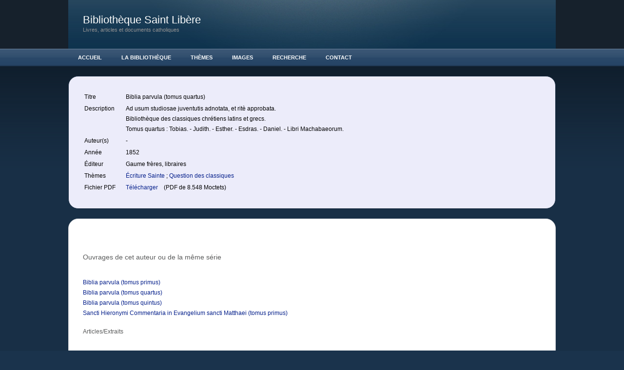

--- FILE ---
content_type: text/html; charset=UTF-8
request_url: https://liberius.net/livre.php?id_livre=479
body_size: 2259
content:
<!DOCTYPE html PUBLIC "-//W3C//DTD XHTML 1.0 Strict//EN"
	"http://www.w3.org/TR/xhtml1/DTD/xhtml1-strict.dtd">

<html xmlns="http://www.w3.org/1999/xhtml" xml:lang="en" lang="en">
<head>
	<!-- NOTE: IE version targeting to knock IE8 down to IE7 (it's a radius thing) -->
	<meta http-equiv="X-UA-Compatible" content="IE=7" />
	<!-- NOTE: User selected content such as meta tags and encoding options -->
	<meta http-equiv="content-type" content="text/html; charset=utf-8" />
		<meta name="robots" content="all" />
		<meta name="generator" content="RapidWeaver" />
		
	<title>Livre :: Biblioth&egrave;que Saint Lib&egrave;re</title>
	<!-- NOTE: defines persistent pathto for use with jsPatho -->
	<script type="text/javascript" charset="utf-8">var rwPathto = "rw_common/themes/sleeker/scripts/seydoggy.js";</script>
	<!-- NOTE: functions specific to seyDoggy themes -->
	<script type="text/javascript" src="rw_common/themes/sleeker/scripts/seydoggy.js"></script>
	<script type="text/javascript" src="rw_common/themes/sleeker/scripts/jquery.js"></script>
	<script type="text/javascript" src="rw_common/themes/sleeker/scripts/extracontent.js"></script>
	<script type="text/javascript" src="rw_common/themes/sleeker/javascript.js"></script>
	<link rel="stylesheet" type="text/css" media="screen" href="rw_common/themes/sleeker/styles.css" />
	<!-- NOTE: User selected theme variations -->
	<link rel="stylesheet" type="text/css" media="screen" href="rw_common/themes/sleeker/css/width/1000.css" />
		<link rel="stylesheet" type="text/css" media="screen" href="rw_common/themes/sleeker/css/backgroundpattern/horizontal.css" />
		<link rel="stylesheet" type="text/css" media="screen" href="rw_common/themes/sleeker/css/backgroundgradient/dark.css" />
		<link rel="stylesheet" type="text/css" media="screen" href="rw_common/themes/sleeker/css/customheader/header9.css" />
		<link rel="stylesheet" type="text/css" media="screen" href="rw_common/themes/sleeker/css/headerrepeat/repeatno.css" />
		<link rel="stylesheet" type="text/css" media="screen" href="rw_common/themes/sleeker/css/headergradient/none.css" />
		<link rel="stylesheet" type="text/css" media="screen" href="rw_common/themes/sleeker/css/navigation/horizontal.css" />
		<link rel="stylesheet" type="text/css" media="screen" href="rw_common/themes/sleeker/css/title/left.css" />
		<link rel="stylesheet" type="text/css" media="screen" href="rw_common/themes/sleeker/css/logoposition/left.css" />
		<link rel="stylesheet" type="text/css" media="screen" href="rw_common/themes/sleeker/css/logoposition/off_sidebar.css" />
		<link rel="stylesheet" type="text/css" media="screen" href="rw_common/themes/sleeker/css/precontainer/show.css" />
		<link rel="stylesheet" type="text/css" media="screen" href="rw_common/themes/sleeker/css/postcontainer/show.css" />
		<link rel="stylesheet" type="text/css" media="screen" href="rw_common/themes/sleeker/css/sidebar/hide.css" />
		<link rel="stylesheet" type="text/css" media="screen" href="rw_common/themes/sleeker/css/fontfamily/Verdana.css" />
		<link rel="stylesheet" type="text/css" media="screen" href="rw_common/themes/sleeker/css/fontsize/medium.css" />
		
	<link rel="stylesheet" type="text/css" media="screen" href="rw_common/themes/sleeker/css/colourtag-bsl.css" />
	<!-- NOTE: User added styles -->
	
	<!-- NOTE: User defined javascript -->
	
	<!-- NOTE: User defined head info -->
	<link rel="stylesheet" type="text/css" href="/commentairescss.css" >
	<!-- NOTE: Plugin added data such as styles, javascript, PHP and links -->
	
		<link rel='stylesheet' type='text/css' media='all' href='rw_common/plugins/stacks/stacks.css' />
		<!--[if IE]>
			<link rel='stylesheet' type='text/css' media='all' href='rw_common/plugins/stacks/stacks_ie.css' />
		<![endif]-->

</head>
<body>
	<!--
		seyDoggy Sleeker - see release notes (rw_common/themes/sleeker/release.txt)
	-->
	<div class="body_bg">
		<div class="body_grad">
			<div id="header">
				<div class="header_custom">
					<div class="mask">
						<div class="title">
							<div id="logo"></div>
							<div class="site_title">Biblioth&egrave;que Saint Lib&egrave;re</div>
							<div class="site_slogan">Livres, articles et documents catholiques </div>
						</div><!-- .title -->
					</div><!-- .mask -->
				</div><!-- .header_custom -->
			</div><!-- End Header -->

			<div class="tbh_bg">
				<div id="toolbar_horizontal">
					<ul><li class="normalListItem"><a rel="self" href="index.php">Accueil</a></li><li class="normalListItem"><a rel="self" href="bib.php">La Biblioth&egrave;que</a><ul><li class="normalListItem"><a rel="self" href="langues.php">Langues</a></li><li class="lastListItem"><!-- last item --></li></ul></li><li class="normalListItem"><a rel="self" href="themes.php">Th&egrave;mes</a></li><li class="normalListItem"><a rel="self" href="images.html">Images</a></li><li class="normalListItem"><a rel="self" href="recherche/recherche.html">Recherche</a></li><li class="normalListItem"><a rel="self" href="contact/contact.php">Contact</a></li><li class="lastListItem"><!-- last item --></li></ul>
				</div><!-- #toolbar_horizontal -->
			</div><!-- .tbh_bg -->

			<div id="contentContainer">
				<div class="preContainer">
					<div id="extraContainer1">
						<!--extra user content renders here-->
					</div><!-- #extraContainer -->
					<div class="clear"></div>
				</div><!-- .preContainer -->

				<div class="sidebarContainer">
					<div id="toolbar_vertical"><ul><li class="normalListItem"><a rel="self" href="index.php">Accueil</a></li><li class="normalListItem"><a rel="self" href="bib.php">La Biblioth&egrave;que</a><ul><li class="normalListItem"><a rel="self" href="langues.php">Langues</a></li><li class="lastListItem"><!-- last item --></li></ul></li><li class="normalListItem"><a rel="self" href="themes.php">Th&egrave;mes</a></li><li class="normalListItem"><a rel="self" href="images.html">Images</a></li><li class="normalListItem"><a rel="self" href="recherche/recherche.html">Recherche</a></li><li class="normalListItem"><a rel="self" href="contact/contact.php">Contact</a></li><li class="lastListItem"><!-- last item --></li></ul></div>
					<div id="logosidebar"></div>
					<div id="sidebar_title"></div>
					
					<div id="plugin_sidebar">
						
					</div><!-- #plugin_sidebar -->
				</div><!-- .sidebarContainer -->

				<div class="mainContainer">
					

<!-- Stacks v1.2.0 -->
<div class='stacks_top'>
<div class='stacks_out' style='width: 100%;' >
<div class='stacks_in' style='margin-top: 2px;margin-bottom: 2px;margin-left: 2px;margin-right: 2px;padding-top: 5px;padding-bottom: 5px;padding-left: 5px;padding-right: 5px;' >
<div id="myExtraContent1"><div class='stacks_out' style='width: 100%;' >
<div class='stacks_in' style='margin-top: 2px;margin-bottom: 2px;margin-left: 2px;margin-right: 2px;padding-top: 5px;padding-bottom: 5px;padding-left: 5px;padding-right: 5px;' >
<div class='stacks_div' style='float:left; width:69.0%'><div class='stacks_out' style='width: 100%;' >
<div class='stacks_in' style='margin-top: 2px;margin-bottom: 2px;margin-left: 2px;margin-right: 2px;padding-top: 5px;padding-bottom: 5px;padding-left: 5px;padding-right: 5px;' >

<html>

<table border="0" cellspacing="3" cellpadding="12" width="100%">

<tr>
<td align="left" valign="top">
Titre&nbsp;
</td>
<td align="left" valign="top">
Biblia parvula (tomus quartus)</td>
</tr>


<tr>
<td align="left" valign="top">
Description&nbsp;
</td>
<td align="left" valign="top">
Ad usum studiosae juventutis adnotata, et ritè approbata. <br>Bibliothèque des classiques chrétiens latins et grecs.  <br>Tomus quartus : Tobias. - Judith. - Esther. - Esdras. - Daniel. - Libri Machabaeorum.</td>
</tr>


<tr>
<td align="left" valign="top">
Auteur(s)&nbsp;
</td>
<td align="left" valign="top">
-</td></tr>

</td>
</tr>

<tr>
<td align="left" valign="top">
Année&nbsp;
</td>
<td align="left" valign="top">
1852</td>
</tr>

<tr>
<td align="left" valign="top">
Éditeur&nbsp;
</td>

<td align="left" valign="top">
Gaume frères, libraires</td>
</tr>

<tr>
<td align="left" valign="top">
Thèmes&nbsp;
</td>
<td align="left" valign="top">

		<a href="theme.php?id_theme=9">
Écriture Sainte		</a>
 ;		<a href="theme.php?id_theme=16">
Question des classiques		</a>
</td>
</tr>
	
<tr>
<td align="left" valign="top">
Fichier PDF&nbsp;
</td>
<td align="left" valign="top">

			
		<a href="http://liberius.net/livres/Biblia_parvula_(tomus_quartus)_000000479.pdf"> Télécharger </a> &nbsp;&nbsp; (PDF de 8.548 Moctets)
		
		</td>
</tr>




</table>

</body>
</html><div class='stacks_clearer'></div>
</div>
</div>
<div class='stacks_clearer'></div></div>
<div class='stacks_clear_right'></div>
<div class='stacks_div' style='float:right; width:29.0%'><div class='stacks_out' style='width: 100%;' >
<div class='stacks_in' style='margin-top: 2px;margin-bottom: 2px;margin-left: 2px;margin-right: 2px;padding-top: 5px;padding-bottom: 5px;padding-left: 5px;padding-right: 5px;' >


<html>


</html><div class='stacks_clearer'></div>
</div>
</div>
<div class='stacks_clearer'></div></div>
<div class='stacks_clearer'></div>
<div class='stacks_clearer'></div>
</div>
</div>
<div class='stacks_clearer'></div></div><!-- #myExtraContent -->
<div class='stacks_clearer'></div>
</div>
</div>
<div class='stacks_out' style='width: 100%;' >
<div class='stacks_in' style='margin-top: 2px;margin-bottom: 2px;margin-left: 2px;margin-right: 2px;padding-top: 5px;padding-bottom: 5px;padding-left: 5px;padding-right: 5px;' >
<div class='stacks_out' style='width: 100%;' >
<div class='stacks_in' style='margin-top: 2px;margin-bottom: 2px;margin-left: 2px;margin-right: 2px;padding-top: 5px;padding-bottom: 5px;padding-left: 5px;padding-right: 5px;' >
<div class='stacks_clearer'></div>
</div>
</div>
<div class='stacks_clearer'></div>
<div class='stacks_clearer'></div>
</div>
</div>
<div class='stacks_out' style='width: 100%;' >
<div class='stacks_in' style='margin-top: 2px;margin-bottom: 2px;margin-left: 2px;margin-right: 2px;padding-top: 5px;padding-bottom: 5px;padding-left: 5px;padding-right: 5px;' >
<div class='stacks_out' style='width: 100%;' >
<div class='stacks_in' style='margin-top: 2px;margin-bottom: 2px;margin-left: 2px;margin-right: 2px;padding-top: 5px;padding-bottom: 5px;padding-left: 5px;padding-right: 5px;' >

<html>

<h3>Ouvrages de cet auteur ou de la même série</h3>
<br>

<table border="0" cellspacing="0" cellpadding="0">

	<tr>
	<td>
	<a href="livre.php?id_livre=475"> Biblia parvula (tomus primus) </a>
	</td>
	</tr>
	<tr>
	<td>
	<a href="livre.php?id_livre=479"> Biblia parvula (tomus quartus) </a>
	</td>
	</tr>
	<tr>
	<td>
	<a href="livre.php?id_livre=490"> Biblia parvula (tomus quintus) </a>
	</td>
	</tr>
	<tr>
	<td>
	<a href="livre.php?id_livre=723"> Sancti Hieronymi Commentaria in Evangelium sancti Matthaei (tomus primus) </a>
	</td>
	</tr>
</table>

<br>
<h4>Articles/Extraits</h4>

<table border="0" cellspacing="0" cellpadding="6">
</table>

</body>
</html><div class='stacks_clearer'></div>
</div>
</div>
<div class='stacks_clearer'></div>
<div class='stacks_clearer'></div>
</div>
</div>
<div class='stacks_out' style='width: 100%;' >
<div class='stacks_in' style='margin-top: 2px;margin-bottom: 2px;margin-left: 2px;margin-right: 2px;padding-top: 5px;padding-bottom: 5px;padding-left: 5px;padding-right: 5px;' >
<div class='stacks_out' style='width: 100%;' >
<div class='stacks_in' style='margin-top: 2px;margin-bottom: 2px;margin-left: 2px;margin-right: 2px;padding-top: 5px;padding-bottom: 5px;padding-left: 5px;padding-right: 5px;' >

<html>

<h3>Autres documents relatifs à cet auteur ou à ce document</h3>
<br>

<table border="0" cellspacing="3" cellpadding="0" width="100%">
<tr>
   <th style="width:50%"> Livre ou article</th>
   <th style="width:50%"> Note </th>
</tr>

</table>

</body>
</html><div class='stacks_clearer'></div>
</div>
</div>
<div class='stacks_clearer'></div>
<div class='stacks_clearer'></div>
</div>
</div>
<div class='stacks_out' style='width: 100%;' >
<div class='stacks_in' style='' >
<div id="myExtraContent2"><div class='stacks_out' style='width: 100%;' >
<div class='stacks_in' style='' >
<div class='stacks_clearer'></div>
</div>
</div>
<div class='stacks_clearer'></div></div><!-- #myExtraContent -->
<div class='stacks_clearer'></div>
</div>
</div>

<div class='stacks_clearer'></div>
</div>
<!-- End of Stacks Content -->



					<div class="clear special">asdfasdf</div>
				</div><!-- .mainContainer -->

				<div class="clear"></div>
				<div class="postContainer">
					<div id="extraContainer2">
						<!--extra user content renders here-->
					</div><!-- #extraContainer -->
					<div class="clear"></div>
				</div><!-- .postContainer -->

			</div><!-- #contentContainer -->

			<div class="clear"></div>
			<div id="footer">
				<div></div>
				<div>&copy; 2020 Biblioth&egrave;que Saint Lib&egrave;re <a href="#" id="rw_email_contact">Contactez-nous</a><script type="text/javascript">var _rwObsfuscatedHref0 = "mai";var _rwObsfuscatedHref1 = "lto";var _rwObsfuscatedHref2 = ":ad";var _rwObsfuscatedHref3 = "min";var _rwObsfuscatedHref4 = "@li";var _rwObsfuscatedHref5 = "ber";var _rwObsfuscatedHref6 = "ius";var _rwObsfuscatedHref7 = ".ne";var _rwObsfuscatedHref8 = "t";var _rwObsfuscatedHref = _rwObsfuscatedHref0+_rwObsfuscatedHref1+_rwObsfuscatedHref2+_rwObsfuscatedHref3+_rwObsfuscatedHref4+_rwObsfuscatedHref5+_rwObsfuscatedHref6+_rwObsfuscatedHref7+_rwObsfuscatedHref8; document.getElementById('rw_email_contact').href = _rwObsfuscatedHref;</script></div>
			</div><!-- #footer -->
		</div><!-- .body_grad -->
		<div class="push"></div><!-- .push -->
	</div><!-- .body_bg -->
	<div class="anchor"></div><!-- .anchor -->
	<!--[if IE]><script type="text/javascript" src="rw_common/themes/sleeker/scripts/ie.js"></script><![endif]-->
	<!--[if lte IE 6]><script type="text/javascript" src="rw_common/themes/sleeker/scripts/ie6.js"></script><![endif]-->
	<!--[if IE 7]><script type="text/javascript" src="rw_common/themes/sleeker/scripts/ie7.js"></script><![endif]-->
	<!--[if IE 8]><script type="text/javascript" src="rw_common/themes/sleeker/scripts/ie8.js"></script><![endif]-->
</body>
</html>


--- FILE ---
content_type: text/css
request_url: https://liberius.net/rw_common/themes/sleeker/css/postcontainer/show.css
body_size: -186
content:
.postContainer{display: block;}

--- FILE ---
content_type: text/css
request_url: https://liberius.net/rw_common/themes/sleeker/css/colourtag-bsl.css
body_size: 655
content:
/* @group general */
body{background-color:#1A334C;}
/* @end */
/* @group header */
#header{background-color:#16212C;}
.site_title{color:#FEFFFE;}
.site_slogan{color:#939493;}
/* @end */
/* @group top nav */
.tbh_bg{background-color:#264566;}
#toolbar_horizontal ul li a.current:link,#toolbar_horizontal ul li a.current:visited{color:#89D454;background-color:#3A5774;}
#toolbar_horizontal ul li a.current:hover,#toolbar_horizontal ul li a.current:active{color:#FFFFFF;background-color:#3A5774;}
#toolbar_horizontal ul li a.currentAncestor:link,#toolbar_horizontal ul li a.currentAncestor:visited{color:#FFFFFF;background-color:#3A5774;}
#toolbar_horizontal ul li a.currentAncestor:hover,#toolbar_horizontal ul li.currentAncestor a:active{color:#89D454;background-color:#3A5774;}
#toolbar_horizontal ul li a:link,#toolbar_horizontal ul li a:visited{color:#FFFFFF;}
#toolbar_horizontal ul li a:hover,#toolbar_horizontal ul li a:active{color:#89D454;background-color:#3A5774;}
/* @end */
/* @group top sub nav */
#toolbar_horizontal ul ul li a.current:link,#toolbar_horizontal ul ul li a.current:visited{color:#89D454;background-color:#3A5774;}
#toolbar_horizontal ul ul li a.current:hover,#toolbar_horizontal ul ul li a.current:active{color:#FFFFFF;background-color:#3A5774;}
#toolbar_horizontal ul ul li a.currentAncestor:link,#toolbar_horizontal ul ul li a.currentAncestor:visited{color:#FFFFFF;background-color:#3A5774;}
#toolbar_horizontal ul ul li a.currentAncestor:hover,#toolbar_horizontal ul ul li.currentAncestor a:active{color:#89D454;background-color:#3A5774;}
#toolbar_horizontal ul ul li a:link,#toolbar_horizontal ul ul li a:visited{color:#FFFFFF;background-color:#264566;}
#toolbar_horizontal ul ul li a:hover,#toolbar_horizontal ul ul li a:active{color:#89D454;background-color:#3A5774;}
/* @end */
/* @group pre content */
.preContainer{color:#000000;background-color:#ECECFA;}
.preContainer,.preContainer pre,.preContainer .blog-entry,.preContainer .filesharing-item,.preContainer .thumbnail-frame a,.preContainer .movie-thumbnail-frame a,.preContainer .movie-frame object,.preContainer .form-input-field,.preContainer input.fl-text,.preContainer textarea.fl-textarea{border-color:#182C42;}
.preContainer h1,.preContainer h2,.preContainer h3,.preContainer h4,.preContainer h5,.preContainer h6{color:#101010;}
.preContainer a:link,.preContainer a:visited{color:#031E8A;}
.preContainer a:hover,.preContainer a:active{color:#02517A;}
.preContainer pre,.preContainer .form-input-field,.preContainer input.fl-text,.preContainer textarea.fl-textarea{background:#CCCCCC;color:#FFFFFF;}
/* @end */
/* @group main content */
.mainContainer{color:#000000;background-color:#FFFFFF;}
.mainContainer,.mainContainer pre,.mainContainer .blog-entry,.mainContainer .filesharing-item,.mainContainer .thumbnail-frame a,.mainContainer .movie-thumbnail-frame a,.mainContainer .movie-frame object,.mainContainer .form-input-field,.mainContainer input.fl-text,.mainContainer textarea.fl-textarea{border-color:#DADBDE;}
.mainContainer h1,.mainContainer h2,.mainContainer h3,.mainContainer h4,.mainContainer h5,.mainContainer h6{color:#595A5A;}
.mainContainer a:link,.mainContainer a:visited{color:#031E8A;}
.mainContainer a:hover,.mainContainer a:active{color:#02517A;}
.mainContainer pre,.mainContainer .form-input-field,.mainContainer input.fl-text,.mainContainer textarea.fl-textarea{background:#FFFFFF;color:#595A5A;}
/* @end */
/* @group sidebar */
.sidebarContainer{color:#595A5A;background-color:#FFFFFF;}
.sidebarContainer,.sidebarContainer pre,.sidebarContainer .blog-entry,.sidebarContainer .filesharing-item,.sidebarContainer .thumbnail-frame a,.sidebarContainer .movie-thumbnail-frame a,.sidebarContainer .movie-frame object,.sidebarContainer .form-input-field,.sidebarContainer input.fl-text,.sidebarContainer textarea.fl-textarea{border-color:#DADBDE;}
.sidebarContainer h1,.sidebarContainer h2,.sidebarContainer h3,.sidebarContainer h4,.sidebarContainer h5,.sidebarContainer h6{color:#595A5A;}
.sidebarContainer a:link,.sidebarContainer a:visited{color:#035E8C;}
.sidebarContainer a:hover,.sidebarContainer a:active{color:#02517A;}
.sidebarContainer pre,.sidebarContainer .form-input-field,.sidebarContainer input.fl-text,.sidebarContainer textarea.fl-textarea{background:#FFFFFF;color:#595A5A;}
/* @end */
/* @group side nav */
#toolbar_vertical,#toolbar_vertical ul li.lastListItem{background-color:#EDEEEE;}
#toolbar_vertical,#toolbar_vertical ul,#toolbar_vertical ul ul,#toolbar_vertical ul li a{border-color:#D9DADD;}
#toolbar_vertical ul li a.current:link,#toolbar_vertical ul li a.current:visited{color:#02517A;}
#toolbar_vertical ul li a.current:hover,#toolbar_vertical ul li a.current:active{color:#035E8C;}
#toolbar_vertical ul li a.currentAncestor:link,#toolbar_vertical ul li a.currentAncestor:visited{color:#035E8C;}
#toolbar_vertical ul li a.currentAncestor:hover,#toolbar_vertical ul li.currentAncestor a:active{color:#02517A;}
#toolbar_vertical ul li a:link,#toolbar_vertical ul li a:visited{color:#035E8C;}
#toolbar_vertical ul li a:hover,#toolbar_vertical ul li a:active{color:#02517A;}
/* @end */
/* @group post content */
.postContainer{color:#000000;background-color:#ECECFA;}
.postContainer,.postContainer pre,.postContainer .blog-entry,.postContainer .filesharing-item,.postContainer .thumbnail-frame a,.postContainer .movie-thumbnail-frame a,.postContainer .movie-frame object,.postContainer .form-input-field,.postContainer input.fl-text,.postContainer textarea.fl-textarea{border-color:#182C42;}
.postContainer h1,.postContainer h2,.postContainer h3,.postContainer h4,.postContainer h5,.postContainer h6{color:#101010;}
.postContainer a:link,.postContainer a:visited{color:#031E8A;}
.postContainer a:hover,.postContainer a:active{color:#02517A;}
.postContainer pre,.postContainer .form-input-field,.postContainer input.fl-text,.postContainer textarea.fl-textarea{background:#294C71;color:#FFFFFF;}
/* @end */
/* @group footer */
#footer{color:#FFFFFF;}
#footer a:link,#footer a:visited{color:#FFFFFF;}
#footer a:hover,#footer a:active{color:#939493;}
/* @end */

--- FILE ---
content_type: text/css
request_url: https://liberius.net/commentairescss.css
body_size: 1956
content:
#comments_list pre,
#comments_list code,
#commentator_form code {
  font-family:Consolas, "Lucida Console", monospace;
}
#commentator_form fieldset {
  border:1px solid #999;
  background-color:#DEFFFDF;
  padding:1.2em;
  margin:1.4em 0;
}
#commentator_form legend {
  margin-left:1em;
  padding:0.2em 0.5em;
  border:1px solid #999;
  font-weight:bold
}
#commentator_form input,
#commentator_form textarea {
  width:40%;
  float:left;
}
#dud {
  display:none
}
#commentator_form textarea {
  height:14em;
  min-width:14em
}
#commentator_form label {
  margin-bottom:0.8em;
  font-weight:bold;
  font-size:0.8em;
  vertical-align:top;
  width:8em;
  float:left;
  clear:left
} 
#commentator_form small {
  margin-left:1.8em;
  color:#FF7D33;
  float:left
}
#commentator_form ul {
  margin-top:1.5em;
  float:left
}
#commentator_form li {
  list-style:none;
  font-size:0.8em;
  border:0
}
#commentator_form li code {
  font-weight:bold;
}
#commentator_form ul ~ input {
  clear:left;
  width:auto;
  margin:1.2em 0 0 8em;
}
#commentator_form ul + input + label {
  width:auto;
  clear:none;
  margin:1em 0 0 0.4em;
}
#comments_list {
  margin-bottom:0.4em;
}
#comments_list li {
  list-style:none;
  clear:left;
  margin:0.5em 0;
  padding:0.5em 1em;
}
#comments_list.manage li {
  margin-left:2em
}
#comments_list cite {
  font-style:normal;
  font-weight:bold;
  color:#031E8A;
  margin-left:0em;
  line-height:28px;
}
#comments_list h3 {
   border-bottom:1px solid #DDD;
   overflow:auto;
  background-color:#bbbbbb;
   font-size:1.1em;
   margin-bottom:0.2em;
   padding-bottom:2px;
}
#comments_list cite + a {
  font-size:0.85em;
  display:block;
  clear:left;
}
#comments_list .author-comment {
  margin-left:2em;
  border-left:4px solid #009;
 }
#comments_list .spam {
  background-color:#F4F4F4;
  border:2px solid #888
}
#comments_list .spam cite {
  padding-right:4em;
  background:transparent url("[data-uri]") no-repeat center right;
}
#comments_list li img {
  float:left;
  border:1px solid #FFF;
}
#comments_list p:last-child {
  font-size:0.7em;
  font-style:italic;
  color:#888;
}
#comments_list p:last-child a {
  font-style:normal;
}
#comments_list input {
  float:left;
  margin:0.4em 0 0 -3em
}
#comments_list ~ span {
  margin-left:1.4em;
}
.commentator_message {
  border:2px solid black;
  overflow:auto;
  background:#EFEFEF;
  padding:0.4em 1em;
  margin:1em 4em;
}
.commentator_message fieldset {
  border:0;
  margin:1.4em  0 0.8em 0.8em;
  padding:0
}
.commentator_message fieldset * {
  float:none;
  margin:0;
  vertical-align:middle
}
.commentator_message legend,
#comments_list label {
  display:none;
}
.commentator_message input {
  width:auto;
}

#comments_list cite {
  background-color:#bbbbbb;
}


--- FILE ---
content_type: text/css
request_url: https://liberius.net/rw_common/plugins/stacks/stacks.css
body_size: 118
content:

.stacks_div {
	position:		relative;
	display:		block;

}

.stacks_out {                                      
    position:		relative;                                       
    display:		block;                                      
    margin:			0;                                      
    border:			0;
    padding:		0;                                      
    margin-left:	auto;                                       
    margin-right:	auto;                                      
    overflow:		hidden;    
}


.stacks_in {                                   
    position:		relative;                                       
    display:		block;                                      
	margin:			0;                           
	padding:		0;                            
	border:			0;
	overflow:		visible;                                        
}           


.stacks_empty .stacks_in {
	display:		none;                        
}         
                              

.stacks_top {                                      
	position:		relative;                                       
	display:		block;
	margin:			0;                                      
	padding:		0;                                      
	border:			0;                                      
	overflow:		hidden;    
}   
                                        

.centered_image {
	position: relative;
	display: block;
	text-align:center;
} 


.centered_image .imageStyle {
	position: relative;
	display: block;
	margin:0 auto;
}


.stacks_clearer {                                      
    position:		relative;                                       
    display:		block;                                      
	clear:			both;       
}                                        
   
										                                     
.stacks_clear_left {                                      
    position:		relative;                                       
    display:		block;                                      
	clear:			left;       
}                                        
     
										                                   
.stacks_clear_right {                                      
    position:		relative;                                       
    display:		block;                                      
	clear:			right;       
}